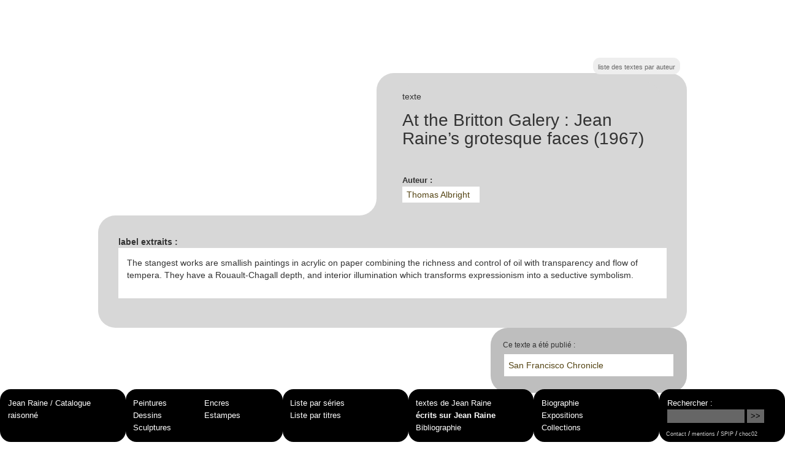

--- FILE ---
content_type: text/html; charset=utf-8
request_url: https://jeanraine.org/at-the-britton-galery-jean-raine-s-grotesque-faces
body_size: 2342
content:
<!DOCTYPE HTML>
<html class="page_texte sans_composition ltr fr no-js" lang="fr" dir="ltr">
	<head>
		<script type='text/javascript'>/*<![CDATA[*/(function(H){H.className=H.className.replace(/\bno-js\b/,'js')})(document.documentElement);/*]]>*/</script>
		
		<meta http-equiv="Content-Type" content="text/html; charset=utf-8" />

		<title>Jean Raine</title>
<meta name="description" content="Catalogue raisonné de l’œuvre de Jean Raine - peintre, écrivain et cinéaste affilié au mouvement artistique Cobra." /><meta name="generator" content="SPIP 4.4.7" />


<link rel="alternate" type="application/rss+xml" title="Syndiquer tout le site" href="spip.php?page=backend" />

<meta name='viewport' content='width=device-width, initial-scale=1.0' />

<link rel='stylesheet' href='sites/jeanraine.org/local/cache-css/fe533806d384d7bd995f536cc5699996.css?1765298569' type='text/css' />

















<script type='text/javascript'>var var_zajax_content='content';</script><script>
var mediabox_settings={"auto_detect":true,"ns":"box","tt_img":false,"sel_g":"","sel_c":".mediabox","str_ssStart":"Diaporama","str_ssStop":"Arr\u00eater","str_cur":"{current}\/{total}","str_prev":"Pr\u00e9c\u00e9dent","str_next":"Suivant","str_close":"Fermer","str_loading":"Chargement\u2026","str_petc":"Taper \u2019Echap\u2019 pour fermer","str_dialTitDef":"Boite de dialogue","str_dialTitMed":"Affichage d\u2019un media","splash_url":"","lity":{"skin":"_simple-dark","maxWidth":"90%","maxHeight":"90%","minWidth":"400px","minHeight":"","slideshow_speed":"2500","opacite":"0.96","defaultCaptionState":"expanded"}};
</script>
<!-- insert_head_css -->


















<script type='text/javascript' src='sites/jeanraine.org/local/cache-js/e349ab263468734ae6874f9730f443aa.js?1765298569'></script>










<!-- insert_head -->


<script type="text/javascript">/* <![CDATA[ */
function ancre_douce_init() {
	if (typeof jQuery.localScroll=="function") {
		jQuery.localScroll({autoscroll:false, hash:true, onAfter:function(anchor, settings){ 
			jQuery(anchor).attr('tabindex', -1).on('blur focusout', function () {
				// when focus leaves this element, 
				// remove the tabindex attribute
				jQuery(this).removeAttr('tabindex');
			}).focus();
		}});
	}
}
if (window.jQuery) jQuery(document).ready(function() {
	ancre_douce_init();
	onAjaxLoad(ancre_douce_init);
});
/* ]]> */</script>


<link rel="shortcut icon" href="squelettes-dist/spip.ico" type="image/x-icon" />
	




<!--[if lt IE 9]>
<script type='text/javascript' src="sites/jeanraine.org/plugins/jrorg/javascript/html5shiv.js"></script>
<script type='text/javascript' src="sites/jeanraine.org/plugins/jrorg/javascript/css3-mediaqueries.js"></script>
<![endif]-->	</head>
	<body>
	<div class="page clearfix">
		<div class="header invisible" id="header">
			<header class="accueil clearfix">
	 <a rel="start home" href="https://jeanraine.org/" title="Accueil"
	><h1 id="logo_site_spip" class="crayon meta-valeur-nom_site "><span class="nom_site_spip">Jean Raine</span>
	<small id="slogan_site_spip" class="crayon meta-valeur-slogan_site ">Catalogue raisonné</small>
	</h1> </a>
</header>		</div>
		<div class="content clearfix" id="content">
			<main>
	<div class="first">

	<header class="cartouche">
		
			<p class="surtitre">texte</p>
		<h1 class="crayon texte-titre-71 ">At the Britton Galery&nbsp;: Jean Raine&#8217;s grotesque faces
			<span class='crayon texte-annee-71 annee'>(1967)</span></h1>
	</header>
	
		
			<div class="nom">
				<strong>Auteur : </strong>
				<div><a href="spip.php?page=auteurstextes#auteur2"><span class='crayon auteurtexte-prenom-2 '>Thomas</span> <span class='crayon auteurtexte-nom-2 '>Albright</span></a></div>
			</div>
		
	
		<span class="angle_bg"><span class="angle"></span></span>
	</div>

	<div class="second">

		<div class="contenu_extraits">
			<strong>label extraits : </strong>
			<div class='crayon texte-extraits-71 extraits'><p>The stangest works are smallish paintings in acrylic on paper combining the richness and control of oil with transparency and flow of tempera. They have a Rouault-Chagall depth, and interior illumination which transforms expressionism into a seductive symbolism.</p></div>
		</div>

		
	</div>

	<aside>

		
		<a href="spip.php?page=liste&amp;objet=texte" class="btn gris navigation">liste des textes par auteur</a>

		
		<div class="table_liee liste publications"><small>Ce texte a été publié :</small>
			<ul class="liste-items">
		
				
				<li class="item"><a href="san-francisco-chronicle-47">San Francisco Chronicle</a></li>
				
		
			</ul>
		</div>
		

	</aside>

	<footer>
		
	</footer>

</main>		</div>
		<div class="aside" id="aside">
			<ul class="nav nav-list">
		 <li class="item"><div class="clearfix">
			  <a href="https://jeanraine.org/">Jean Raine / Catalogue raisonné </a>
			 <br />
			 
		</div> </li>
	
		<li class="nav7"><div class="clearfix">
			<a href="-rubrique7-"></a>

			
			<ul class="nav nav-list">
			
				 <li><a href="-peintures-">Peintures</a>	</li>
			
				 <li><a href="-encres-">Encres</a>	</li>
			
				 <li><a href="-dessins-">Dessins</a>	</li>
			
				 <li><a href="-estampes-">Estampes</a>	</li>
			
				 <li><a href="-sculptures-">Sculptures</a>	</li>
			
			</ul>
			

		</div></li>
	
		<li class="nav8"><div class="clearfix">
			<a href="-rubrique8-"></a>

			
			<ul class="nav nav-list">
			
				 <li><a href="-series-">Liste par séries</a>	</li>
			
				 <li><a href="spip.php?page=liste&amp;objet=oeuvre">Liste par titres</a>	</li>
			
			</ul>
			

		</div></li>
	
		<li class="nav11"><div class="clearfix">
			<a href="-rubrique11-" class="on"></a>

			
			<ul class="nav nav-list">
			
				 <li><a href="-textes-de-jean-raine-">textes de Jean Raine</a>	</li>
			
				 <li class="on"><a href="-ecrits-sur-jean-raine-" class="on">écrits sur Jean Raine</a>	</li>
			
				 <li><a href="-bibliographie-">Bibliographie</a>	</li>
			
			</ul>
			

		</div></li>
	
		<li class="nav17"><div class="clearfix">
			<a href="-rubrique17-"></a>

			
			<ul class="nav nav-list">
			
				 <li><a href="-biographie-">Biographie</a>	</li>
			
				 <li><a href="-expositions-">Expositions</a>	</li>
			
				 <li><a href="-collections-">Collections</a>	</li>
			
			</ul>
			

		</div></li>
	

	</ul>


<div class="form-search">
	<div class="formulaire_spip formulaire_recherche" id="formulaire_recherche">
<form action="spip.php?page=recherche" method="get"><div>
	<input name="page" value="recherche" type="hidden"
>
	
	<label for="recherche">Rechercher :</label>
	<input type="search" class="search text" size="10" name="recherche" id="recherche" accesskey="4" />
	<input type="submit" class="submit" value="&gt;&gt;" title="Rechercher" />
</div></form>
</div>

	<small>
		<a href="contact">Contact</a> / 
		<a href="mentions">mentions</a> / 
		<a href="http://spip.net">SPIP</a> / <a href="http://choc02.com" title="webdesign">choc02</a>
	</small>
	
</div>					</div>
	</div>
</body></html>